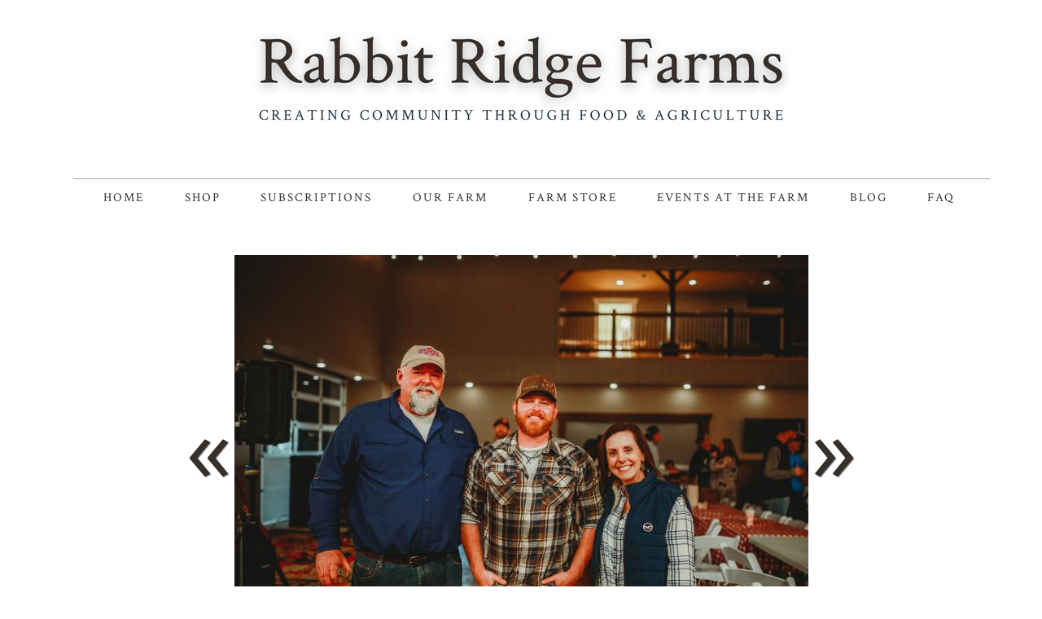

--- FILE ---
content_type: text/html; charset=UTF-8
request_url: https://www.rabbitridgefarm.com/galleries/events-at-the-farm-2018/178480
body_size: 8903
content:
<!DOCTYPE html>
				<html lang="en-US">
					<head>
				<meta http-equiv="Content-Type" content="text/html; charset=utf-8">
				<title> - Events at the Farm 2018 </title>
				<meta name="keywords" content=", Events at the Farm 2018 , Rabbit Ridge Farms">
				<meta name="description" content="">
				<meta name="format-detection" content="telephone=no">
				<meta name="viewport" content="width=device-width, initial-scale=1">

                <link rel="preload" as="style" href="/fontcustom/fontcustom.css" onload='this.rel="stylesheet"' type='text/css'>
				                <script src="https://cdn.atwilltech.com/js/jquery/jquery-3.6.0.min.js"
                        integrity="sha384-Xdl4e2vS9nMRDOb759Ar0wAsU8GcDvKMfOQApA116aOT3BcWR9/a0XMfUmFLILZ6" crossorigin="anonymous" referrerpolicy="no-referrer"></script>
                                    <script type="text/javascript" src="https://cdn.atwilltech.com/js/jquery/jquery-migrate-3.3.2.min.js"></script>
                    
                <script> jQuery.noConflict(); $j = jQuery; </script>
                                <script>
                    $j.event.special.touchstart = {
                        setup: function( _, ns, handle ) {
                            this.addEventListener("touchstart", handle, { passive: true });
                        }
                    };
                    $j.event.special.touchmove = {
                        setup: function( _, ns, handle ) {
                            this.addEventListener("touchmove", handle, { passive: true });
                        }
                    };
                    $j.event.special.wheel = {
                        setup: function( _, ns, handle ){
                            this.addEventListener("wheel", handle, { passive: true });
                        }
                    };
                    $j.event.special.mousewheel = {
                        setup: function (_, ns, handle) {
                            this.addEventListener("mousewheel", handle, {passive: true});
                        }
                    };

                    if(!$j("html").hasClass("hasAdminPanel")) {
                        if ($j(window).width() > 974) {
                            $j("html").addClass("SizeFull");
                        } else {
                            $j("html").addClass("SizeMobile");
                        }
                    }
                </script>

                <script
                        src="https://code.jquery.com/ui/1.11.1/jquery-ui.min.js"
                        integrity="sha256-4JY5MVcEmAVSuS6q4h9mrwCm6KNx91f3awsSQgwu0qc="
                        crossorigin="anonymous"></script>

                <script defer type="text/javascript" src="/js/jquery/slimmenu/jquery.slimmenu.min.js" ></script>
                                <script defer type="text/javascript" src="/js/jquery/layerslider/js/greensock.js" ></script>
                <script  type="text/javascript" src="/js/jquery/layerslider/js/layerslider.transitions.js" ></script>
                <script  type="text/javascript" src="/js/jquery/layerslider/js/layerslider.kreaturamedia.jquery.js" ></script>

                <script defer type="text/javascript" src="/js/jquery/jquery.imgareaselect-0.9.10/scripts/jquery.imgareaselect.js" ></script>
                <script defer type="text/javascript" src="/js/prototype/prototype.js" ></script>
                <script defer type="text/javascript" src="/js/AtwillCMS/AdminPage.min.js" ></script>
                <script defer type="text/javascript" src="/js/AtwillCMS/AlertDialog.min.js" ></script>
                <script defer type="text/javascript" src="/js/AtwillCMS/Component.min.js" ></script>
                <script defer type="text/javascript" src="/js/AtwillCMS/ErrorDialog.min.js" ></script>
                <script defer type="text/javascript" src="/js/AtwillCMS/GoogleMapsAPI.min.js" ></script>
                <script defer type="text/javascript" src="/js/AtwillCMS/main.min.js?v=1" ></script>
                <script defer type="text/javascript" src="/js/AtwillCMS/PopupDialog.js" ></script>
                <script defer type="text/javascript" src="/js/AtwillCMS/WidgetReviewForm.min.js?191" ></script>

								<link href="/js/jquery/jquery-ui-1.11.1/jquery-ui.min.css" rel="stylesheet" type="text/css"/>
				<link href="/js/jquery/jquery-ui-1.11.1/cms_theme/jquery-ui.theme.min.css" media="print" onload="this.media='all'; this.onload=null;" rel="stylesheet" type="text/css"/>
				<link href="/js/jquery/slicknav/slicknav.css" media="print" onload="this.media='all'; this.onload=null;" rel="stylesheet" type="text/css"/>
				<link href="https://cdn.atwilltech.com/js/jquery/slimmenu/slimmenu.min.css" rel="stylesheet" type="text/css"/>
				<link href="/js/jquery/layerslider/css/layerslider.css" media="print" onload="this.media='all'; this.onload=null;" rel="stylesheet" type="text/css" />
                <link href="/js/slippry/dist/slippry.css" media="print" onload="this.media='all'; this.onload=null" rel="stylesheet" type="text/css" />
                <link rel="stylesheet" href="https://cdnjs.cloudflare.com/ajax/libs/font-awesome/5.15.4/css/all.min.css" media="print" onload="this.media='all'; this.onload=null;" type="text/css" integrity="sha384-DyZ88mC6Up2uqS4h/KRgHuoeGwBcD4Ng9SiP4dIRy0EXTlnuz47vAwmeGwVChigm" crossorigin="anonymous">

                
            <style>.PinturaRoot {background-color: rgb(255,255,255) !important;} .pintura-editor {--editor-max-height: 100vh;max-height: 100vh;}</style>
            <link rel='stylesheet' href='https://cdn.atwilltech.com/js/doka/package/pintura.css?v=191' />
        <link href='https://cdn.jsdelivr.net/npm/froala-editor@4.6/css/froala_editor.pkgd.min.css' rel='stylesheet' type='text/css'><link href="https://fonts.googleapis.com/css?family=Alegreya+Sans+SC|Arvo|Assistant|Cormorant+Garamond|Crimson+Text|IM+Fell+English|Khula|Lato|Montserrat|Open+Sans|Quattrocento|Slabo+27px|Special+Elite&display=swap" media="print" onload="this.media='all'; this.onload=null;"  type="text/css" rel="stylesheet"><link href="https://fonts.googleapis.com/css?family=Hammersmith+One&display=swap" media="print" onload="this.media='all'; this.onload=null;" type="text/css"  rel="stylesheet">                <link href="https://cdnjs.cloudflare.com/ajax/libs/select2/4.0.6-rc.0/css/select2.min.css" media="print" onload="this.media='all'; this.onload=null;"   rel="stylesheet"/>
                <script defer src="https://cdnjs.cloudflare.com/ajax/libs/select2/4.0.6-rc.0/js/select2.min.js"></script>

                <script defer src="/js/jquery/jQuery.mmenu-master/src/js/jquery.mmenu.min.js" type="text/javascript"></script>
                <link href="/js/jquery/jQuery.mmenu-master/src/css/jquery.mmenu.all.css" media="print" onload="this.media='all'; this.onload=null;" type="text/css" rel="stylesheet"/>
                					<link href="/css/main.css" rel="stylesheet" type="text/css">
                                            <script async src="https://www.googletagmanager.com/gtag/js?id=G-E3S1HS8J0B"></script>
        <script>
            window.dataLayer = window.dataLayer || [];
            function gtag(){dataLayer.push(arguments);}
            gtag('js', new Date());
            if (window.location.protocol === 'https:') {
                gtag('set', { cookie_flags: 'SameSite=Lax; Secure' });
            } else {
                gtag('set', { cookie_flags: 'SameSite=Lax' });
            }
            gtag('config', "G-E3S1HS8J0B");
        </script>
    <link href="https://fonts.googleapis.com/css?family=IM+Fell+English" rel="stylesheet"><link href="https://fonts.googleapis.com/css?family=Pinyon+Script" rel="stylesheet">
<!-- Google Tag Manager -->
<script>(function(w,d,s,l,i){w[l]=w[l]||[];w[l].push({'gtm.start':
new Date().getTime(),event:'gtm.js'});var f=d.getElementsByTagName(s)[0],
j=d.createElement(s),dl=l!='dataLayer'?'&l='+l:'';j.async=true;j.src=
'https://www.googletagmanager.com/gtm.js?id='+i+dl;f.parentNode.insertBefore(j,f);
})(window,document,'script','dataLayer','GTM-MRQ9KRW');</script>
<!-- End Google Tag Manager --><!-- Google Tag Manager (noscript) -->
<noscript><iframe src="https://www.googletagmanager.com/ns.html?id=GTM-MRQ9KRW"
height="0" width="0" style="display:none;visibility:hidden"></iframe></noscript>
<!-- End Google Tag Manager (noscript) --><script async="" type="text/javascript" src="https://static.klaviyo.com/onsite/js/klaviyo.js?company_id=SVxp3K"></script><style scoped="">
            @media only screen and (min-width: 950px) {
                .pnppara{ 
                    background-image:url('/images/5607/293209523_410756251084606_2693299951835746543_n-321409.');
                    background-attachment:fixed !Important;
                    height: 90vh !Important;
                    background-position: top center;
                    align-content: center;
                    text-align:center;
                    margin-top:-3%;
                    margin-bottom:-0%;
                    background-repeat:no-repeat;
                    position:static;
                    background-size: cover;
  box-sizing: border-box;
  width: 100vw;
  margin-left: calc(-50vw + 50%);
                }
               
               .maintext {
                   text-align: center;
margin-top:5%;
text-align: center;
margin-bottom:-5%;
font-family: 'Vollkorn', serif;
text-shadow: 1.5px 1.5px 1px white;
font-size: 55px;
letter-spacing:9px;
text-transform:uppercase;
color: #000;
            }
</style>

 <style scoped="">

@media only screen and (max-width: 950px) {
               .pnppara{ 
                    background-image:url('/images/5607/293209523_410756251084606_2693299951835746543_n-321409.');
                    background-attachment:scroll !Important;
                    height: 40vh !Important;
                    background-position: top center;
                    align-content: center;
                    text-align:center;
                    background-size: cover;
                    background-repeat:no-repeat;
                    position:static;
  box-sizing: border-box;
  width: 100vw;
  margin-left: calc(-50vw + 50%);
                }
               
               .maintext{
    text-align: center;
text-align: center;
margin-top:-5%;
margin-bottom:-5%
font-family: 'Vollkorn', serif;
font-size: 28px;
letter-spacing:4px;
text-shadow: 1.5px 1.5px 1px white;
 text-transform:uppercase;
color: #000;
        </style><style>

.Component.HeaderBanner{
background-color: transparent !Important;


}

.linkRightArrow{
color: #362F2B !Important;
}


.Widget.Text h1 > a{
color: #362F2B !Important;
}


.Widget.Text .TextBlock{
margin-right:3%; !IMportant;
margin-left:3%; !IMportant;

}

.menuBar h1{
display: none !Important;
}

html.SizeMobile .Widget.HomeBoxes .HomeBox .FreeForm .freeFormText ul{
width: auto !Important;
max-width: 300px !IMportant;
}




.Widget.HomeBoxes .HomeBox .FreeForm h2{
text-align:left;!important;
}

.Widget.HomeBoxes .HomeBox .freeFormText{
text-align:left;!important;
}




.grow:hover
{
        -webkit-transform: scale(0.8);
        -ms-transform: scale(0.8);
        transform: scale(0.8);
transition-duration: 1s;
}

grow:hover
{
        box-shadow:
                1px 1px #53a7ea,
                2px 2px #53a7ea,
                3px 3px #53a7ea;
        -webkit-transform: translateX(-3px);
        transform: translateX(-3px);
transition-duration: 1s;
}

.Component.Breadcrumb {
margin-bottom:0%; !IMportant;
}

.Component.Breadcrumb a {
display: none !Important;
}

.Component.Breadcrumb {
display: none !Important;
}

.bannerinfo{
display: none !Important;
}

.Component.Header.HeaderStyle1 {
margin-bottom:-.5%;!important;
margin-top:-.3%;!important;
}

.Component.Header.HeaderStyle1 .Component.NavMenu.Sort2 {
text-transform:uppercase!Important;
letter-spacing:2px!Important;
font-size:99% !Important;
}

.Component.Header .Component.NavMenu.Sort4  {
width: 86vw !Important;
margin-left: calc(-43vw + 50%) !Important;
margin-top:-3% !Important;
font-size:95% !Important;
text-transform:uppercase!Important;
letter-spacing:2px!Important;
background-color: transparent !Important;
padding-bottom:1%;!Important;
border-top: 1px solid darkgrey;padding:1%; !Important;

}

.Component.Content.Sort2 {
background-image: none !Important;
background-color: white  !Important;
}

.Component.Header .Component.NavMenu.Sort2{
background-color: transparent  !Important;
}


.Component.Header .Component.NavMenu.Sort2{
margin-bottom: -.3% !Important;
padding-top: .1% !Important;
}

.Component.Header .Component.HeaderBanner {
margin-bottom: -.3% !Important;
overflow: hidden !Important;
}


</style>                <script type="application/ld+json">{"@context":"http:\/\/schema.org","@type":"LocalBusiness","@id":"www.rabbitridgefarm.com","name":"Rabbit Ridge Farms","telephone":"(501) 335-7777","url":"www.rabbitridgefarm.com","priceRange":"$$","address":{"@type":"PostalAddress","streetAddress":"484 Rabbit Ridge Road","addressLocality":"Bee Branch","addressRegion":"AR","postalCode":"72013","addressCountry":"USA"},"geo":{"@type":"GeoCoordinates","latitude":"35.39710","longitude":"-92.45383"},"image":"https:\/\/cdn.atwilltech.com\/am\/images\/11607\/amfavicon-225425.png","openingHoursSpecification":[{"@type":"OpeningHoursSpecification","dayOfWeek":"Monday","opens":null,"closes":null},{"@type":"OpeningHoursSpecification","dayOfWeek":"Tuesday","opens":null,"closes":null},{"@type":"OpeningHoursSpecification","dayOfWeek":"Wednesday","opens":null,"closes":null},{"@type":"OpeningHoursSpecification","dayOfWeek":"Thursday","opens":null,"closes":null},{"@type":"OpeningHoursSpecification","dayOfWeek":"Friday","opens":"09:00:00","closes":"17:00:00"},{"@type":"OpeningHoursSpecification","dayOfWeek":"Saturday","opens":"09:00:00","closes":"14:00:00"},{"@type":"OpeningHoursSpecification","dayOfWeek":"Sunday","opens":"00:00","closes":"00:00"}],"sameAs":["https:\/\/www.facebook.com\/RabbitRidgeFarms","https:\/\/www.instagram.com\/rabbitridgefarms\/","https:\/\/www.youtube.com\/channel\/UCr0uOu8iyeedSUXXNVhNAuA?view_as=subscriber"],"areaServed":{"@type":"State","name":"Arkansas"}}</script>                <script type="application/ld+json">{"@context":"https:\/\/schema.org","@type":"Service","serviceType":"Farm\/Ranch","provider":{"@type":"LocalBusiness","@id":"www.rabbitridgefarm.com"}}</script>                <script type="application/ld+json">{"@context":"https:\/\/schema.org","@type":"BreadcrumbList","name":"Site Map","itemListElement":[{"@type":"ListItem","position":1,"item":{"name":"Home","@id":"\/"}},{"@type":"ListItem","position":2,"item":{"name":"Our Farm ","@id":"\/our-farm"}},{"@type":"ListItem","position":3,"item":{"name":"Reviews","@id":"\/reviews"}},{"@type":"ListItem","position":4,"item":{"name":"Contact","@id":"\/contact"}},{"@type":"ListItem","position":5,"item":{"name":"Galleries","@id":"\/galleries"}},{"@type":"ListItem","position":6,"item":{"name":"Farm & Animals ","@id":"\/galleries\/farm-animals"}},{"@type":"ListItem","position":7,"item":{"name":"The Venue ","@id":"\/galleries\/the-venue"}},{"@type":"ListItem","position":8,"item":{"name":"Weddings","@id":"\/galleries\/weddings"}},{"@type":"ListItem","position":9,"item":{"name":"Events at the Farm 2018 ","@id":"\/galleries\/events-at-the-farm-2018"}},{"@type":"ListItem","position":10,"item":{"name":"Events at the Farm 2019","@id":"\/galleries\/events-at-the-farm-2019"}},{"@type":"ListItem","position":11,"item":{"name":"Christmas at the Farm 2018","@id":"\/galleries\/christmas-at-the-farm-2018"}},{"@type":"ListItem","position":12,"item":{"name":"Grand Opening - November 2017","@id":"\/galleries\/grand-opening---november-2017"}},{"@type":"ListItem","position":13,"item":{"name":"Videos","@id":"\/galleries\/videos"}},{"@type":"ListItem","position":14,"item":{"name":"Social","@id":"\/social"}},{"@type":"ListItem","position":15,"item":{"name":"Site Map","@id":"\/site-map"}},{"@type":"ListItem","position":16,"item":{"name":"Blog ","@id":"\/blog"}},{"@type":"ListItem","position":17,"item":{"name":"Blog Tags","@id":"\/blog\/tags"}},{"@type":"ListItem","position":18,"item":{"name":"Family is Ever Changing","@id":"\/blog\/family-is-ever-changing"}},{"@type":"ListItem","position":19,"item":{"name":"Bees are Buzzing at the Farm","@id":"\/blog\/bees-are-buzzing-at-the-farm"}},{"@type":"ListItem","position":20,"item":{"name":"Easter 2022 Weekend","@id":"\/blog\/easter-2022-weekend"}},{"@type":"ListItem","position":21,"item":{"name":"I'm back . . . AGAIN!","@id":"\/blog\/im-back-again"}},{"@type":"ListItem","position":22,"item":{"name":"Cooking Without a Recipe: Easy Ground Beef and Veggie Marinara","@id":"\/blog\/cooking-without-a-recipe-easy-ground-beef-and-veggie-marinara"}},{"@type":"ListItem","position":23,"item":{"name":"The Venue at Rabbit Ridge Farms: Community, Food, and Regenerative Agricult","@id":"\/blog\/the-venue-at-rabbit-ridge-farms-community-food-and-regenerative-agriculture"}},{"@type":"ListItem","position":24,"item":{"name":"Pastured Chicken . . . What that really means!","@id":"\/blog\/pastured-chicken-what-that-really-means"}},{"@type":"ListItem","position":25,"item":{"name":"Why Rabbit Ridge Farms?","@id":"\/blog\/why-rabbit-ridge-farms"}},{"@type":"ListItem","position":26,"item":{"name":"All Things Ground Beef","@id":"\/blog\/all-things-ground-beef"}},{"@type":"ListItem","position":27,"item":{"name":"Rabbit Ridge Farms Hot Dogs vs. Grocery Store Hot Dogs \u2013 What\u2019s the Differe","@id":"\/blog\/rabbit-ridge-farms-hot-dogs-vs-grocery-store-hot-dogs-whats-the-difference"}},{"@type":"ListItem","position":28,"item":{"name":"Not Just for Breakfast: The Magic of Our Small-Batch Sugar-Free Pork Breakf","@id":"\/blog\/not-just-for-breakfast-the-magic-of-our-small-batch-sugar-free-pork-breakfa"}},{"@type":"ListItem","position":29,"item":{"name":"test","@id":"\/blog\/test"}},{"@type":"ListItem","position":30,"item":{"name":"Weddings","@id":"\/weddings"}},{"@type":"ListItem","position":31,"item":{"name":"Lodging","@id":"\/lodging"}},{"@type":"ListItem","position":32,"item":{"name":"Shipping & Delivery","@id":"\/shipping-delivery"}},{"@type":"ListItem","position":33,"item":{"name":"FAQ","@id":"\/faq"}},{"@type":"ListItem","position":34,"item":{"name":"Partners, Press & Awards","@id":"\/partners-press-awards"}},{"@type":"ListItem","position":35,"item":{"name":"Rabbit Ridge Events","@id":"\/rabbit-ridge-events"}},{"@type":"ListItem","position":36,"item":{"name":"Farm Store","@id":"\/farm-store"}},{"@type":"ListItem","position":37,"item":{"name":"Events at the Farm","@id":"\/events-at-the-farm"}}]}</script>			</head>
        			<body id="bg" class="">
            <script type="text/javascript" src="/js/slippry/dist/slippry.min.js"></script>
				<div>
				<div class="menuBar"><a href="#mobileTopNav" aria-label="Menu" title="Menu"><div aria-hidden="true" class="fas fa-bars"></div></a><h1><span>Rabbit Ridge Farms</span></h1></div>
                            <div class="Component Container Sort2">        <div class="Component Header  HeaderStyle0 Sort1">
                    <div class="Component NavMenu Sort2">
                    </div>
            <div onclick="document.location='/'" style="cursor: pointer;" class="Component HeaderBanner " alt="Rabbit Ridge Farms" title="Rabbit Ridge Farms">
                <div class="Component Logo Sort1" style="left: 10px !important; display: none !important;">
            <h1>
                                <a href="/">
                <img class="headerLogoImage" src="/images/5607/a__72_-178114.png?" style="display: none;"
                     alt="Rabbit Ridge Farms"
                     title="Rabbit Ridge Farms"
                >
                <span style=" text-shadow: none !important;                 color:#ffffff;
                                    font-size: 16px !important;
                                font-family: Crimson Text, serif             !important; display: none;">
                    Rabbit Ridge Farms                </span>
                </a>
            </h1>
        </div>

                    <img src="/images/5607/rabbit_ridge_farms__19_-321418.png?1660312798" alt="Rabbit Ridge Farms" title="Rabbit Ridge Farms"
                 width="960" height="260"
                 class="HeaderBannerImage">
            <div class="bannerinfo" style='padding-right: 15px;                 color:#ffffff;
                                    font-size: 16px !important;
                                font-family: Crimson Text, serif             !important; right: 0px;;'>
                <div class="addressInfo" style="text-align: right; ">
                                            <div class="address" style="">
                            <span class='street'>484 Rabbit Ridge Road</span>                                <span class="city">Bee Branch</span>,
                                <span class="state">Arkansas</span>
                                <span class="zip">72013</span>
                                                        </div>
                                            <div class="phoneNumber" style="">
                            (501) 335-7777                        </div>

                                            <span class="email" style="display: none;">
                        rabbitridgefarms@gmail.com                    </span>
                    <span class="owner" style="display: none;">Owner: </span>
                </div>
            </div>
        </div>

                <div class="Component NavMenu Sort4">
                        <ul>
                                    <li class="  topLevel">
                        <a href="/"
                           class="">Home                                                    </a>
                                                </li>                        <li><a target="_blank" href="https://rabbit-ridge-farms.myshopify.com/">Shop</a>
                        </li>
                                                <li><a target="_blank" href="https://rabbit-ridge-farms.myshopify.com/collections/bundles-1">Subscriptions</a>
                        </li>
                                            <li class="  topLevel">
                        <a href="/our-farm"
                           class="">Our Farm                                                     </a>
                                                </li>                    <li class="  topLevel">
                        <a href="/farm-store"
                           class="">Farm Store                                                    </a>
                                                </li>                    <li class="  topLevel">
                        <a href="/events-at-the-farm"
                           class="">Events at the Farm                                                    </a>
                                                </li>                    <li class="  topLevel">
                        <a href="/blog"
                           class="">Blog                                                     </a>
                                                </li>                    <li class=" last-child topLevel">
                        <a href="/faq"
                           class="">FAQ                                                    </a>
                                                </li>            </ul>
                    </div>
                <div class="Component Breadcrumb" itemprop="breadcrumb">
            <div class="BreadcrumbInner">
                <a href="/">Home</a> &raquo; <a href="/galleries">Galleries</a> &raquo; <a href="/galleries/events-at-the-farm-2018">Events at the Farm 2018 </a> &raquo;             </div>
        </div>
                </div>
                <div class="Component Content Sort2"><div class="Page" itemscope itemtype="https://schema.org/Page">            <div class="Module Gallery">
                        <div class="Widget PhotoDetail" itemscope itemtype="http://schema.org/ImageGallery">
            <div itemprop="primaryImageOfPage" itemscope itemtype="http://schema.org/ImageObject">
                                <h1 itemprop="name" id="ImageName"></h1>
                <div class="Image">
                                            <a class="imageDetailArrows" rel="prev"
                           href="/galleries/events-at-the-farm-2018/178482/#ImageName"><span>&laquo;</span></a>
                                                                <a href="/galleries/events-at-the-farm-2018/178483/#ImageName">
                            <img src="/images/5607/e13b7990-178480.705.470.jpg?"
                                alt=""
                                width="705"
                                height="470"
                            >
                        </a>
                                                <a class="imageDetailArrows" rel="next"
                           href="/galleries/events-at-the-farm-2018/178483/#ImageName"><span>&raquo;</span></a>
                                        <div class="imageDetailButtons"><span class="imageDetailButton"><a rel="prev"
                                                                 href="/galleries/events-at-the-farm-2018/178482/#ImageName">&laquo; Prev</a>
                            </span><span class="imageDetailButton"><a rel="next"
                                                                 href="/galleries/events-at-the-farm-2018/178483/#ImageName">Next &raquo;</a>
                            </span></div>
                </div>
                <div class="Widget PhotoDetail description" itemprop="description">
                                    </div>
                <link itemprop="contentURL" href="https://www.rabbitridgefarm.com/images/5607/e13b7990-178480.jpg?">
            </div>

            <div id="thumbGallery" style="text-align: center">
                                    <div class="GalleryImage Col1" style="" itemprop="associatedMedia" itemscope
                         itemtype="http://schema.org/ImageObject">
                        <a class="ImageSubGallery" itemprop="url"
                           href="/galleries/events-at-the-farm-2018/178481/#ImageName">
                            <img
                                    src="/images/5607/e13b8225-178481.125.100.crop.jpg?"
                                    alt=""
                                    width="125"
                                    height="100"
                            >
                            <meta itemprop="name" content="">
                            <link itemprop="contentURL"
                                  href="https://www.rabbitridgefarm.com/images/5607/e13b8225-178481.jpg?">
                        </a>
                    </div>

                                    <div class="GalleryImage Col2" style="" itemprop="associatedMedia" itemscope
                         itemtype="http://schema.org/ImageObject">
                        <a class="ImageSubGallery" itemprop="url"
                           href="/galleries/events-at-the-farm-2018/178482/#ImageName">
                            <img
                                    src="/images/5607/e13b8226-178482.125.100.crop.jpg?"
                                    alt=""
                                    width="125"
                                    height="100"
                            >
                            <meta itemprop="name" content="">
                            <link itemprop="contentURL"
                                  href="https://www.rabbitridgefarm.com/images/5607/e13b8226-178482.jpg?">
                        </a>
                    </div>

                                    <div class="GalleryImage Col3" style="margin-top:-15px;" itemprop="associatedMedia" itemscope
                         itemtype="http://schema.org/ImageObject">
                        <a class="ImageSubGallery" itemprop="url"
                           href="/galleries/events-at-the-farm-2018/178480/#ImageName">
                            <img
                                    src="/images/5607/e13b7990-178480.125.100.crop.jpg?"
                                    alt=""
                                    width="125"
                                    height="100"
                            >
                            <meta itemprop="name" content="">
                            <link itemprop="contentURL"
                                  href="https://www.rabbitridgefarm.com/images/5607/e13b7990-178480.jpg?">
                        </a>
                    </div>

                                    <div class="GalleryImage Col4" style="" itemprop="associatedMedia" itemscope
                         itemtype="http://schema.org/ImageObject">
                        <a class="ImageSubGallery" itemprop="url"
                           href="/galleries/events-at-the-farm-2018/178483/#ImageName">
                            <img
                                    src="/images/5607/e13b8244-178483.125.100.crop.jpg?"
                                    alt=""
                                    width="125"
                                    height="100"
                            >
                            <meta itemprop="name" content="">
                            <link itemprop="contentURL"
                                  href="https://www.rabbitridgefarm.com/images/5607/e13b8244-178483.jpg?">
                        </a>
                    </div>

                                    <div class="GalleryImage Col5" style="" itemprop="associatedMedia" itemscope
                         itemtype="http://schema.org/ImageObject">
                        <a class="ImageSubGallery" itemprop="url"
                           href="/galleries/events-at-the-farm-2018/178484/#ImageName">
                            <img
                                    src="/images/5607/e13b8255-178484.125.100.crop.jpg?"
                                    alt=""
                                    width="125"
                                    height="100"
                            >
                            <meta itemprop="name" content="">
                            <link itemprop="contentURL"
                                  href="https://www.rabbitridgefarm.com/images/5607/e13b8255-178484.jpg?">
                        </a>
                    </div>

                            </div>
            <div class="Widget LinkInternal" itemprop="isPartOf" itemscope itemtype="http://schema.org/CollectionPage">
                <a class="button" itemprop="url" href="/galleries/events-at-the-farm-2018">More
                    from Events at the Farm 2018 </a></div>
        </div>
                    </div>
            </div></div>    <div class="Component Footer FooterType0 Sort3">
        <div class="FooterInner">
                    <div class="Component NavMenu Sort1">
                        <ul>
                                    <li class="  topLevel">
                        <a href="/"
                           class="">Home                                                    </a>
                                                </li>                        <li><a target="_blank" href="https://rabbit-ridge-farms.myshopify.com/">Shop</a>
                        </li>
                                                <li><a target="_blank" href="https://rabbit-ridge-farms.myshopify.com/collections/bundles-1">Subscriptions</a>
                        </li>
                                            <li class="  topLevel">
                        <a href="/rabbit-ridge-events"
                           class="">Rabbit Ridge Events                                                    </a>
                                                </li>                    <li class=" last-child topLevel">
                        <a href="/contact"
                           class="">Contact                                                    </a>
                                                </li>            </ul>
                    </div>
                <div class="Component NavMenu Sort2">
                        <ul>
                                    <li class="  topLevel">
                        <a href="/lodging"
                           class="">Lodging                                                    </a>
                                                </li>                    <li class="  topLevel">
                        <a href="/reviews"
                           class="">Reviews                                                    </a>
                                                </li>                    <li class="  topLevel">
                        <a href="/partners-press-awards"
                           class="">Partners, Press &amp; Awards                                                    </a>
                                                </li>                    <li class="  topLevel">
                        <a href="/farm-store"
                           class="">Farm Store                                                    </a>
                                                </li>                    <li class=" last-child topLevel">
                        <a href="/site-map"
                           class="">Site Map                                                    </a>
                                                </li>            </ul>
                    </div>
                        <div class="Component Login" id="Component10">
                    <a href="javascript:" class="buttonLogIn">Log in</a>
                </div>
                <form id="siteLogin" class="WidgetAdminForm" method="POST" action="?redirect=login">
                    <input type="hidden" name="xhr" value="1">
                    <input type="hidden" name="componentTypeId" value="9">
                    <input type="hidden" name="do" value="login">
                    <input type="hidden" name="troubleNumber"
                           value="(844) 812-9401 ">
                    <h1>Login</h1>
                    <div class="formfield email">
                        <label for="loginEmail">Email</label>
                        <input type="text" class="text" name="email" size="30" id="loginEmail"
                               autocomplete="username">
                    </div>
                    <div class="formfield password">
                        <label for="loginPassword">Password</label>
                        <input type="password" class="text" name="password" size="30" id="loginPassword"
                               autocomplete="current-password">
                    </div>
                    <a href="javascript:" onclick="forgotPassword()" style="color:black">Forgot Password?</a>
                </form>
                <form class="WidgetLostPasswordForm" method="POST">
                    <input type="hidden" name="xhr" value="1">
                    <input type="hidden" name="componentTypeId" value="9">
                    <input type="hidden" name="do" value="lostPassword">
                    <h1>Reset Password</h1>
                    <div class="formfield oldPassword" style="width:300px">
                        <div class="HelpfulTip">If you have lost your password, enter your email address. An email will
                            be sent to you with instructions for you.
                        </div>
                        <label for="loginResetEmail">Email Address</label>
                        <input type="text" class="text" name="email" size="30" id="loginResetEmail">
                    </div>
                </form>
                <script type="text/javascript">
                    function forgotPassword() {
                        loginDialog.hide();
                        lostPasswordDialog.show();
                    }

                    $j(function () {
                        $j("#siteLogin").keypress(function (event) {
                            if (event.which == 13 || event.keyCode == 13) { // Enter Key
                                event.preventDefault();
                                loginDialog.processForm();
                            }
                        });
                        $j("#loginResetEmail").keypress(function (event) {
                            if (event.which == 13 || event.keyCode == 13) { // Enter Key
                                event.preventDefault();
                                lostPasswordDialog.processForm();
                            }
                        });
                    });
                </script>
                        <div class="Component ContactInfo">
                    <div class="Widget FooterContactInfo" style="min-height:250px">
                            <h1>Rabbit Ridge Farms                    <link href="https://www.rabbitridgefarm.com">
                </h1>
                        <div class="location">
                                    <div class="adr">
                                                    <div>
                                <div class="street-address">484 Rabbit Ridge Road                                                                    </div>
                            </div>
                                                <div>
                            
                                        <span class="locality">Bee Branch</span>,
                                        <span class="region">AR</span>
                                        <span class="postal-code">72013</span>
                                                                </div>
                    </div>
                                                    <div itemprop="geo" itemscope itemtype="https://schema.org/GeoCoordinates">
                        <meta itemprop="latitude" content="35.39710">
                        <meta itemprop="longitude" content="-92.45383">
                    </div>
                                                    <div class="tels">
                                                    <div class="tel"><span class="type">Phone</span>:
                                <span class="value">(501) 335-7777</span></div>
                                            </div>
                            </div>
                            <div class="socialMedia">
                                            <a rel="noopener" href="https://www.facebook.com/RabbitRidgeFarms" target="_blank" aria-label="Facebook">
                                                            <span aria-hidden="true" class="fab fa-facebook-square"></span>
                                                    </a>
                                                <a rel="noopener" href="https://www.instagram.com/rabbitridgefarms/" target="_blank" aria-label="Instagram">
                                                            <span aria-hidden="true" class="fab fa-instagram"></span>
                                                    </a>
                                                <a rel="noopener" href="https://www.youtube.com/channel/UCr0uOu8iyeedSUXXNVhNAuA?view_as=subscriber" target="_blank" aria-label="Youtube">
                                                            <span aria-hidden="true" class="fab fa-youtube-square"></span>
                                                    </a>
                                        </div>
                        <div class="googleMapsDiv"></div>
            
                                    <div class="officeHours">
                        <h1>&nbsp; Hours:</h1>
                        <table>
                                            <tr>
                        <td>Friday</td>
                                                    <td>09:00 am</td>
                            <td>- 05:00 pm</td>
                                            </tr>
                                        <tr>
                        <td>Saturday</td>
                                                    <td>09:00 am</td>
                            <td>- 02:00 pm</td>
                                            </tr>
                                        <tr>
                        <td>Sunday</td>
                                                    <td colspan="2">Closed</td>
                                            </tr>
                                    </table></div>
                                            <div class="emergencyContactInfo">
                    <h1>Emergency/After Hours Contact:</h1>
                    If you need to reach someone after hours, please call and leave a message. We will get back with you asap.                </div>
                                </div>
                </div>
                <div class="Component QuickButtons">
                            <div class="QuickButton Call"><a onclick="phoneclick()"
                                                 href="tel:+1-501-335-7777">
                    <span aria-hidden="true" class="fas fa-mobile-alt"></span>&nbsp;&nbsp;Call</a></div>            <div class="QuickButton Hours"><a href="javascript:">
                    <span aria-hidden="true" class="fas fa-clock"></span>&nbsp;&nbsp;Hours                </a></div>
                            <div class="QuickButton Map" itemprop="geo" itemscope itemtype="https://schema.org/GeoCoordinates">
                    <meta itemprop="latitude" content="35.39710">
                    <meta itemprop="longitude" content="-92.45383">
                    <a href="javascript:"><span aria-hidden="true" class="fas fa-map-marker-alt"></span>&nbsp;&nbsp;Map</a></div>
                    </div>
        <div style="display:none" class="QuickDialog Hours">
            
                                    <div class="officeHours">
                        <h1>&nbsp; Hours:</h1>
                        <table>
                                            <tr>
                        <td>Friday</td>
                                                    <td>09:00 am</td>
                            <td>- 05:00 pm</td>
                                            </tr>
                                        <tr>
                        <td>Saturday</td>
                                                    <td>09:00 am</td>
                            <td>- 02:00 pm</td>
                                            </tr>
                                        <tr>
                        <td>Sunday</td>
                                                    <td colspan="2">Closed</td>
                                            </tr>
                                    </table></div>
                                            <a class="QuickDialogButton Call"
                   href="tel:+1-501-335-7777"
                >
                    (501) 335-7777</a>
                                <a class="QuickDialogButton"
                   href="/contact"
                >
                    Contact Us</a>
                        </div>
                <div style="display:none" class="QuickDialog Map">
            <div class="mapdiv"></div>
            <a rel="noopener" target="_blank" class="QuickDialogButton"
               href="https://maps.google.com/maps?q=484+Rabbit+Ridge+Road+Bee+Branch%2C+Arkansas+72013">View
                in Maps</a>

            <a class="QuickDialogButton Call"
                                               href="tel:+1-501-335-7777">(501) 335-7777</a>            <a class="QuickDialogButton"
                                           href="/contact">Contact Us</a>        </div>
                            <div id="powered-by-div">
                    <a aria-label="Atwill Media" id="powered-by" href="https://www.atwillmedia.com"><span aria-hidden="true" class="icon icon-atwillmedialogo"></span></a>
                </div>
                            <div id="copyright" style="text-align: center; font-size: 12px;">
                Copyright &copy; 2017-2026                Atwill Media - Rabbit Ridge Farms All Rights Reserved
            </div>
            <p class="serverid">cms-01.local</p>
        </div>
        </div></div>				<script type="text/javascript">
                    if(navigator.userAgent.match(/MSIE 10/i) || navigator.userAgent.match(/Trident\/7\./) ) {
                      $j('body').on("mousewheel", function () {
                        event.preventDefault();
                        var wd = event.wheelDelta;
                        var csp = window.pageYOffset;
                        window.scrollTo(0, csp - wd);
                      });
                    }
				</script>

                <script type="text/javascript">
      document.querySelector('.klaviyo_form_trigger' ).addEventListener('click', function (){
        window._klOnsite = window._klOnsite || [];
        window._klOnsite.push(['openForm', 'Riwxj3']);
      });
</script>				</div>
			<script>
				$j(function() {
					var nav = $j('<nav id="mobileTopNav" title="Events at the Farm 2018 "></nav>');
					var ul  = $j("<ul></ul>");
					// grab the mobile-hidden nav links from the header
					ul.append($j('.Component.Header .Component.NavMenu > ul > li').clone());
					nav.append(ul);
					nav.prependTo("body");
					nav.mmenu({
					      onClick:{
						      preventDefault:false,
						      close:true
					      },
				      });
				});
			</script>
            </body>
		</html>
        